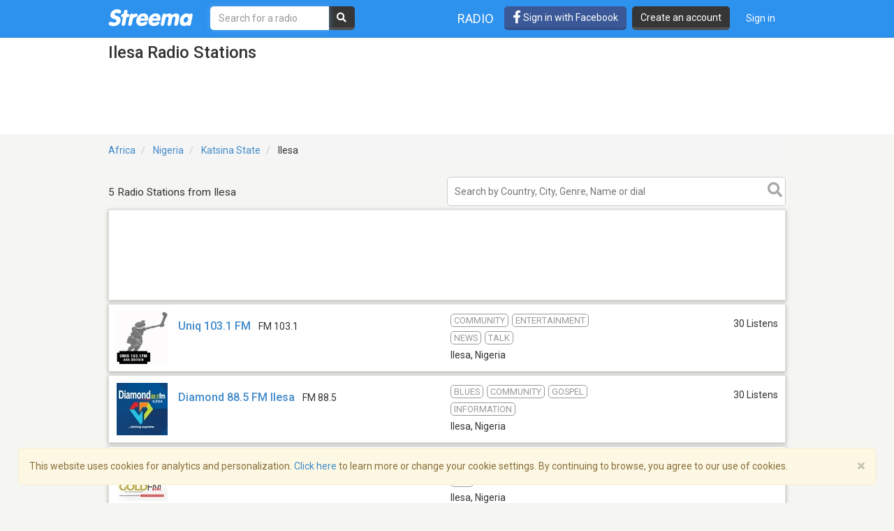

--- FILE ---
content_type: text/html; charset=utf-8
request_url: https://www.google.com/recaptcha/api2/aframe
body_size: -85
content:
<!DOCTYPE HTML><html><head><meta http-equiv="content-type" content="text/html; charset=UTF-8"></head><body><script nonce="Sq6zwg_FAwFI2AhcarJHXQ">/** Anti-fraud and anti-abuse applications only. See google.com/recaptcha */ try{var clients={'sodar':'https://pagead2.googlesyndication.com/pagead/sodar?'};window.addEventListener("message",function(a){try{if(a.source===window.parent){var b=JSON.parse(a.data);var c=clients[b['id']];if(c){var d=document.createElement('img');d.src=c+b['params']+'&rc='+(localStorage.getItem("rc::a")?sessionStorage.getItem("rc::b"):"");window.document.body.appendChild(d);sessionStorage.setItem("rc::e",parseInt(sessionStorage.getItem("rc::e")||0)+1);localStorage.setItem("rc::h",'1768929304110');}}}catch(b){}});window.parent.postMessage("_grecaptcha_ready", "*");}catch(b){}</script></body></html>

--- FILE ---
content_type: application/javascript; charset=utf-8
request_url: https://fundingchoicesmessages.google.com/f/AGSKWxW7Nvo5HvGMQjx1m3fX9xFlsciDVcHsxb8eHuRUo9fG8X7yYVtmEIctPx5j04DEYZVxl6xlnMjmZINDi8SQYgz7fN8TYubjlxMlaQJczrE5ndY1WUkYyRqR2z9ssDTIPxfyRWufTA==?fccs=W251bGwsbnVsbCxudWxsLG51bGwsbnVsbCxudWxsLFsxNzY4OTI5MzA0LDQzODAwMDAwMF0sbnVsbCxudWxsLG51bGwsW251bGwsWzcsOSw2XSxudWxsLDIsbnVsbCwiZW4iLG51bGwsbnVsbCxudWxsLG51bGwsbnVsbCwxXSwiaHR0cHM6Ly9zdHJlZW1hLmNvbS9yYWRpb3MvSWxlc2EiLG51bGwsW1s4LCJNOWxrelVhWkRzZyJdLFs5LCJlbi1VUyJdLFsyNiwiOSJdLFsxOSwiMiJdLFsxNywiWzBdIl0sWzI0LCIiXSxbMjUsIltbMzEwODIyNTMsOTUzNDAyNTIsOTUzNDAyNTRdXSJdLFsyOSwiZmFsc2UiXV1d
body_size: 209
content:
if (typeof __googlefc.fcKernelManager.run === 'function') {"use strict";this.default_ContributorServingResponseClientJs=this.default_ContributorServingResponseClientJs||{};(function(_){var window=this;
try{
var np=function(a){this.A=_.t(a)};_.u(np,_.J);var op=function(a){this.A=_.t(a)};_.u(op,_.J);op.prototype.getWhitelistStatus=function(){return _.F(this,2)};var pp=function(a){this.A=_.t(a)};_.u(pp,_.J);var qp=_.Zc(pp),rp=function(a,b,c){this.B=a;this.j=_.A(b,np,1);this.l=_.A(b,_.Nk,3);this.F=_.A(b,op,4);a=this.B.location.hostname;this.D=_.Dg(this.j,2)&&_.O(this.j,2)!==""?_.O(this.j,2):a;a=new _.Og(_.Ok(this.l));this.C=new _.bh(_.q.document,this.D,a);this.console=null;this.o=new _.jp(this.B,c,a)};
rp.prototype.run=function(){if(_.O(this.j,3)){var a=this.C,b=_.O(this.j,3),c=_.dh(a),d=new _.Ug;b=_.fg(d,1,b);c=_.C(c,1,b);_.hh(a,c)}else _.eh(this.C,"FCNEC");_.lp(this.o,_.A(this.l,_.Ae,1),this.l.getDefaultConsentRevocationText(),this.l.getDefaultConsentRevocationCloseText(),this.l.getDefaultConsentRevocationAttestationText(),this.D);_.mp(this.o,_.F(this.F,1),this.F.getWhitelistStatus());var e;a=(e=this.B.googlefc)==null?void 0:e.__executeManualDeployment;a!==void 0&&typeof a==="function"&&_.Qo(this.o.G,
"manualDeploymentApi")};var sp=function(){};sp.prototype.run=function(a,b,c){var d;return _.v(function(e){d=qp(b);(new rp(a,d,c)).run();return e.return({})})};_.Rk(7,new sp);
}catch(e){_._DumpException(e)}
}).call(this,this.default_ContributorServingResponseClientJs);
// Google Inc.

//# sourceURL=/_/mss/boq-content-ads-contributor/_/js/k=boq-content-ads-contributor.ContributorServingResponseClientJs.en_US.M9lkzUaZDsg.es5.O/d=1/exm=ad_blocking_detection_executable,kernel_loader,loader_js_executable,web_iab_tcf_v2_signal_executable/ed=1/rs=AJlcJMzanTQvnnVdXXtZinnKRQ21NfsPog/m=cookie_refresh_executable
__googlefc.fcKernelManager.run('\x5b\x5b\x5b7,\x22\x5b\x5bnull,\\\x22streema.com\\\x22,\\\x22AKsRol-EaWF4tRPV6qobxYJLr-orzUcMB1LYV43lrw4vtnSHc4-F2KuAJ8XSfkH9GchSZFvEdQGUhCsrjL8PKY_3yAhfBPCubU1tPpgrU1HiIluCvPHKYlzF8Gdmu4Mf9rUYAmw6wMcVpoJuu6RVIKRvWJXwAwGC8A\\\\u003d\\\\u003d\\\x22\x5d,null,\x5b\x5bnull,null,null,\\\x22https:\/\/fundingchoicesmessages.google.com\/f\/AGSKWxW3itLVBseFzTyoRsCA3euivlEeX39X43gjNHeIH4cHwr5c0ht99yaNY5llEU5l_lkV3zjlJhRMZ6jXkvWWDLzeGI5HItTQmz5q5HSxbLUwbB5Vaf8573xInBCTjLC5eSdJ9Y21Pg\\\\u003d\\\\u003d\\\x22\x5d,null,null,\x5bnull,null,null,\\\x22https:\/\/fundingchoicesmessages.google.com\/el\/AGSKWxWKHChWXQSJpA6DXmmk2Xo0Ff61A-hpPu07zBC3WqBbyHCGXP2-DCGIq3uIz5tXzbXKN7eYV5Q3AUB_uWtfrUUvDBeft-eQOzANi-EZCntePESBhD__uCStKPghl1xRP-eYwaL7Yg\\\\u003d\\\\u003d\\\x22\x5d,null,\x5bnull,\x5b7,9,6\x5d,null,2,null,\\\x22en\\\x22,null,null,null,null,null,1\x5d,null,\\\x22Privacy and cookie settings\\\x22,\\\x22Close\\\x22,null,null,null,\\\x22Managed by Google. Complies with IAB TCF. CMP ID: 300\\\x22\x5d,\x5b3,1\x5d\x5d\x22\x5d\x5d,\x5bnull,null,null,\x22https:\/\/fundingchoicesmessages.google.com\/f\/AGSKWxWJuzlwE6W4c0Jcgn6d71R3OFcV-CdGORoJlgqE02SwPqhvk0yDMc9jvKQspFJadKIxQ54-Q_bgpTt8RGVAEarn0uIfGfVCf-N4meh8u9aZlTEwI0y_FotZgnY1zszEXvhI6EQPsw\\u003d\\u003d\x22\x5d\x5d');}

--- FILE ---
content_type: application/javascript; charset=utf-8
request_url: https://fundingchoicesmessages.google.com/f/AGSKWxWoesKOcn36JiXjHNFenu8eH5tyDvD5sGW4af3qQiI-4FDx58JWJax0ySSKYh3klAybyYh6dAZgULM5bTKqGjEtCngoaQj9KEPorFNjOgcP485ZDf3KEyen0LzbUwqogslQptbcZ_Wtq2yLjvB5LyMn0CH20yfHegLN8iZFtPq_K_7nOtirzDqJr889/_/bannerrotate./ads728adn2./img_ad_/jivoxadplayer.&jumpstartadformat=
body_size: -1291
content:
window['94f17a04-44ca-4954-ad31-5bf3d601fb2c'] = true;